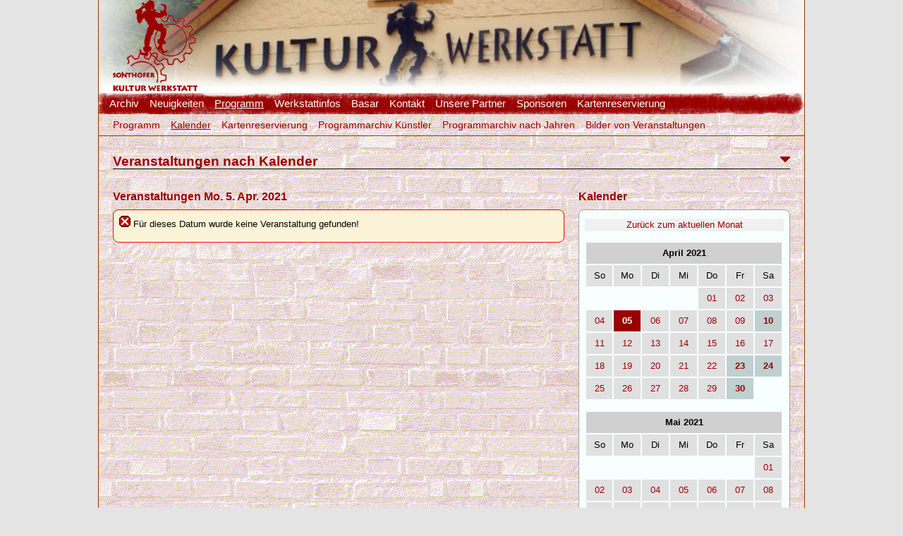

--- FILE ---
content_type: text/html
request_url: https://www.kult-werk.de/kultwerk-eventdatum_2021-04-05.html
body_size: 3951
content:
<!DOCTYPE html PUBLIC '-//W3C//DTD XHTML 1.0 Strict//EN' 'http://www.w3.org/TR/xhtml1/DTD/xhtml1-strict.dtd'>
<html xmlns='http://www.w3.org/1999/xhtml' xml:lang='de'>
<head>
<title>Kalender | kult-werk.de</title>
<meta name='google-site-verification' content='ga4bl4cfF0VENlBThWV7iRHZxTs0xZsB1wf2_O2LsTk' />
<meta http-equiv='Content-Type' content='text/html; charset=utf-8'></meta>
<meta name='author' content='webmaster'></meta>
<meta name='google-site-verification' content='qHNkc0Cvls0UCd1PyoMNNHEvAaWBGCeDosUyB0B5Jpo' />
<meta name='copyright' content='(c) 2009-2010 Monika Bestle'></meta>
<meta name='generator' content='CMS by Hiddentracks 1.xx.60'></meta>
<meta name='viewport' content='width=1024,initial-scale=1.0'></meta>
<meta name='keywords' content='Kulturwerkstatt Kult-Werk Sontofen Kultur Veranstaltungen Konzerte Ausstellungen'></meta>
<meta name='page-topic' content='Kalender'></meta>
<meta name='audience' content='The World'></meta>
<meta name='expires' content='NEVER'></meta>
<meta name='robots' content='INDEX,FOLLOW'></meta>
<meta name='revisit-after' content='5 days'></meta>
<meta name='description' content='Die Kulturwerkstatt in Sonthofen (Kult-Werk) ist weit über die Grenzen des Allgäus für Ihre Kulturveranstaltungen bekannt'></meta> 
<meta name='date' content='2026-01-21'></meta>
<meta http-equiv='last-modified' content='Wed, 21 Jan 2026 08:49:01 +0000'></meta> 
<meta name='language' content='de'></meta>
<meta http-equiv='Cache-Control' content='no-cache'></meta>
<meta http-equiv='Pragma' content='no-cache'></meta>
<meta http-equiv='Expires' content='0'></meta> 
<link href='https://www.kult-werk.de/werkstatt/favicon.ico' rel='shortcut icon' type='image/ico'></link>
<link rel='alternate' type='application/xml' title='Werkstatt XML-Sitemap' href='https://www.kult-werk.de/sitemap.xml'></link>
<link rel='alternate' type='application/rss+xml' title='RSS Feed - Aktuelle Veranstaltungstermine' href='https://www.kult-werk.de/ws-rss-termine.xml'></link>
<link href='https://www.kult-werk.de/kw-screen.css' rel='stylesheet' type='text/css'></link>
<meta name='geo.region' content='DE-BY' />
<meta name='geo.placename' content='Sonthofen' />
<meta name='geo.position' content='47.5082408 10.2810799' />
<meta name='ICBM' content='47.5082408 10.2810799' /><link rel='canonical' href='https://www.kult-werk.de/kultwerk-eventdatum_2021-04-05.html'></link>
</head>
<body>
<div id='wrapper'>
<div id='header'><!-- open header -->
<div class='logo'><img src='https://www.kult-werk.de/img/logo.png' alt='Sonthofer Kulturwerkstatt' />
</div>

<div id='topnavigation'><!-- open top navigation -->
 <ul id='nav'>
<li><a   href='https://www.kult-werk.de/kult-werk-archiv.html' title='Navigation: Abgelaufene Artikel der Kulturwerkstatt'>Archiv</a></li>
<li><a   href='https://www.kult-werk.de/kultwerk-news.html' title='Navigation: Neuigkeiten'>Neuigkeiten</a></li>
<li><a  class='act'   href='https://www.kult-werk.de/kultwerk-top-programm.html' title='Navigation: Programm'>Programm</a></li>
<li><a   href='https://www.kult-werk.de/kultwerk-werkstattinfo.html' title='Navigation: Werkstattinfos'>Werkstattinfos</a></li>
<li><a   href='https://www.kult-werk.de/kultwerk-basar.html' title='Navigation: Basar'>Basar</a></li>
<li><a   href='https://www.kult-werk.de/kultwerk-kontakt.html' title='Navigation: Kontakt'>Kontakt</a></li>
<li><a   href='https://www.kult-werk.de/kultwerk-partner.html' title='Navigation: Unsere Partner'>Unsere Partner</a></li>
<li><a   href='https://www.kult-werk.de/kultwerk-sponsoren.html' title='Navigation: Sponsoren'>Sponsoren</a></li>
<li><a   href='https://www.kult-werk.de/kultwerk-karten.html' title='Navigation: Kartenreservierung'>Kartenreservierung</a></li></ul>
</div><!-- end top menue -->
<div id='subnavigation'><!-- start 2nd level menue sub --><ul id='subnav'><li><a   href='https://www.kult-werk.de/kultwerk-programm.html' title='Navigation: Programm'>Programm</a></li>
<li><a  class='act'   href='https://www.kult-werk.de/kultwerk-kalender.html' title='Navigation: Kalender'>Kalender</a></li>
<li><a   href='https://www.kult-werk.de/kultwerk-karten.html' title='Navigation: Kartenreservierung'>Kartenreservierung</a></li>
<li><a   href='https://www.kult-werk.de/kultwerk-programmarchiv.html' title='Navigation: Programmarchiv orientiert an Künstlern'>Programmarchiv Künstler</a></li>
<li><a   href='https://www.kult-werk.de/kultwerk-archivnachjahr.html' title='Navigation: Programmarchiv nach Jahren'>Programmarchiv nach Jahren</a></li>
<li><a   href='https://www.kult-werk.de/kultwerk-bilder.html' title='Navigation: Bilder von Veranstaltungen'>Bilder von Veranstaltungen</a></li>
</ul>
</div><!-- end 2nd level menue sub -->
</div><!-- end header -->
<br /><br />
<div id='contentwrapper'><!-- open content wrapper -->
<!-- CONTENT ws.70 -->

<!-- 1 artikel -->

<div class='align'><!-- start article nr 0 of 1 with key=442  -->
<!-- 1 read -->

<!-- kultwerk-eventdatum mit Design 14 640 300 -->

<br /><h1 id='A442'><span class='help'>Veranstaltungen nach Kalender<a href='#pagend' title='Zum Seitenende springen'><img src='img/icons/pup_down.png' class='helpbutton' alt='An das Seitenende'  /></a></span></h1><hr />
<br /><!-- 0 --><!-- 14 1 640 -->

<div class='column-640'>
<h2>Veranstaltungen Mo. 5. Apr. 2021</h2><div class='borderederr'>
  <p class='block'><img src='img/icons/s_error.png' title='Achtung!' alt='Achtung!'> F&uuml;r dieses Datum wurde keine Veranstaltung gefunden!</p></div><br />
<div class='endteaser'></div></div>
<div class='column-020'>&nbsp;</div>
<!-- 14 2 300 -->

<div class='column-300'>
<h2 id='B_1160'>Kalender</h2><div class='bordered'>
    <table width='100%' border='0' cellpadding='3' cellspacing='2' bgcolor='#f0f0f0'>
     <tr><td align='center'><a href='kultwerk-kalender.html'>Zur&uuml;ck zum aktuellen Monat</a></td></tr></table><br /><table width='287' border='0' cellpadding='3' cellspacing='2' >

     <tr height='30'>
     <td colspan='7' bgcolor='#d0d0d0' align='center'><b>April 2021</b></td>
   </tr>
  
   <tr height='30'>
    <td bgcolor='#e0e0e0' width='40' align='center'> So </td>
    <td bgcolor='#e0e0e0' width='40' align='center'> Mo </td>
    <td bgcolor='#e0e0e0' width='40' align='center'> Di </td>
    <td bgcolor='#e0e0e0' width='40' align='center'> Mi </td>
    <td bgcolor='#e0e0e0' width='40' align='center'> Do </td>
    <td bgcolor='#e0e0e0' width='40' align='center'> Fr </td>
    <td bgcolor='#e0e0e0' width='40' align='center'> Sa </td>
   </tr>
  <tr height='30'><td> </td><td> </td><td> </td><td> </td><td align='center' bgcolor='#e0e0e0'><a href='kultwerk-eventdatum_2021-04-01.html'>01</a></td><td align='center' bgcolor='#e0e0e0'><a href='kultwerk-eventdatum_2021-04-02.html'>02</a></td><td align='center' bgcolor='#e0e0e0'><a href='kultwerk-eventdatum_2021-04-03.html'>03</a></td></tr><tr height='30'><td align='center' bgcolor='#e0e0e0'><a href='kultwerk-eventdatum_2021-04-04.html'>04</a></td><td align='center' bgcolor='#990000'><a href='kultwerk-eventdatum_2021-04-05.html' style='color:#ffffff'><b>05</b></a></td><td align='center' bgcolor='#e0e0e0'><a href='kultwerk-eventdatum_2021-04-06.html'>06</a></td><td align='center' bgcolor='#e0e0e0'><a href='kultwerk-eventdatum_2021-04-07.html'>07</a></td><td align='center' bgcolor='#e0e0e0'><a href='kultwerk-eventdatum_2021-04-08.html'>08</a></td><td align='center' bgcolor='#e0e0e0'><a href='kultwerk-eventdatum_2021-04-09.html'>09</a></td><td align='center' bgcolor='#c0d0d0'><a href='kultwerk-eventdatum_2021-04-10.html'><b>10</b></a></td></tr><tr height='30'><td align='center' bgcolor='#e0e0e0'><a href='kultwerk-eventdatum_2021-04-11.html'>11</a></td><td align='center' bgcolor='#e0e0e0'><a href='kultwerk-eventdatum_2021-04-12.html'>12</a></td><td align='center' bgcolor='#e0e0e0'><a href='kultwerk-eventdatum_2021-04-13.html'>13</a></td><td align='center' bgcolor='#e0e0e0'><a href='kultwerk-eventdatum_2021-04-14.html'>14</a></td><td align='center' bgcolor='#e0e0e0'><a href='kultwerk-eventdatum_2021-04-15.html'>15</a></td><td align='center' bgcolor='#e0e0e0'><a href='kultwerk-eventdatum_2021-04-16.html'>16</a></td><td align='center' bgcolor='#e0e0e0'><a href='kultwerk-eventdatum_2021-04-17.html'>17</a></td></tr><tr height='30'><td align='center' bgcolor='#e0e0e0'><a href='kultwerk-eventdatum_2021-04-18.html'>18</a></td><td align='center' bgcolor='#e0e0e0'><a href='kultwerk-eventdatum_2021-04-19.html'>19</a></td><td align='center' bgcolor='#e0e0e0'><a href='kultwerk-eventdatum_2021-04-20.html'>20</a></td><td align='center' bgcolor='#e0e0e0'><a href='kultwerk-eventdatum_2021-04-21.html'>21</a></td><td align='center' bgcolor='#e0e0e0'><a href='kultwerk-eventdatum_2021-04-22.html'>22</a></td><td align='center' bgcolor='#c0d0d0'><a href='kultwerk-eventdatum_2021-04-23.html'><b>23</b></a></td><td align='center' bgcolor='#c0d0d0'><a href='kultwerk-eventdatum_2021-04-24.html'><b>24</b></a></td></tr><tr height='30'><td align='center' bgcolor='#e0e0e0'><a href='kultwerk-eventdatum_2021-04-25.html'>25</a></td><td align='center' bgcolor='#e0e0e0'><a href='kultwerk-eventdatum_2021-04-26.html'>26</a></td><td align='center' bgcolor='#e0e0e0'><a href='kultwerk-eventdatum_2021-04-27.html'>27</a></td><td align='center' bgcolor='#e0e0e0'><a href='kultwerk-eventdatum_2021-04-28.html'>28</a></td><td align='center' bgcolor='#e0e0e0'><a href='kultwerk-eventdatum_2021-04-29.html'>29</a></td><td align='center' bgcolor='#c0d0d0'><a href='kultwerk-eventdatum_2021-04-30.html'><b>30</b></a></td><td>&nbsp;</td><td>&nbsp;</td></tr></table><br />
       
     
    <table width='287' border='0' cellpadding='3' cellspacing='2' >
     <tr height='30'>
     <td colspan='7' bgcolor='#d0d0d0' align='center'><b>Mai 2021</b></td>
   </tr>
  
   <tr height='30'>
    <td bgcolor='#e0e0e0' width='40' align='center'> So </td>
    <td bgcolor='#e0e0e0' width='40' align='center'> Mo </td>
    <td bgcolor='#e0e0e0' width='40' align='center'> Di </td>
    <td bgcolor='#e0e0e0' width='40' align='center'> Mi </td>
    <td bgcolor='#e0e0e0' width='40' align='center'> Do </td>
    <td bgcolor='#e0e0e0' width='40' align='center'> Fr </td>
    <td bgcolor='#e0e0e0' width='40' align='center'> Sa </td>
  </tr>
  <tr height='30'><td> </td><td> </td><td> </td><td> </td><td> </td><td> </td><td align='center' bgcolor='#e0e0e0'><a href='kultwerk-eventdatum_2021-05-01.html'>01</a></td></tr><tr height='30'><td align='center' bgcolor='#e0e0e0'><a href='kultwerk-eventdatum_2021-05-02.html'>02</a></td><td align='center' bgcolor='#e0e0e0'><a href='kultwerk-eventdatum_2021-05-03.html'>03</a></td><td align='center' bgcolor='#e0e0e0'><a href='kultwerk-eventdatum_2021-05-04.html'>04</a></td><td align='center' bgcolor='#e0e0e0'><a href='kultwerk-eventdatum_2021-05-05.html'>05</a></td><td align='center' bgcolor='#e0e0e0'><a href='kultwerk-eventdatum_2021-05-06.html'>06</a></td><td align='center' bgcolor='#e0e0e0'><a href='kultwerk-eventdatum_2021-05-07.html'>07</a></td><td align='center' bgcolor='#e0e0e0'><a href='kultwerk-eventdatum_2021-05-08.html'>08</a></td></tr><tr height='30'><td align='center' bgcolor='#e0e0e0'><a href='kultwerk-eventdatum_2021-05-09.html'>09</a></td><td align='center' bgcolor='#e0e0e0'><a href='kultwerk-eventdatum_2021-05-10.html'>10</a></td><td align='center' bgcolor='#e0e0e0'><a href='kultwerk-eventdatum_2021-05-11.html'>11</a></td><td align='center' bgcolor='#e0e0e0'><a href='kultwerk-eventdatum_2021-05-12.html'>12</a></td><td align='center' bgcolor='#e0e0e0'><a href='kultwerk-eventdatum_2021-05-13.html'>13</a></td><td align='center' bgcolor='#e0e0e0'><a href='kultwerk-eventdatum_2021-05-14.html'>14</a></td><td align='center' bgcolor='#e0e0e0'><a href='kultwerk-eventdatum_2021-05-15.html'>15</a></td></tr><tr height='30'><td align='center' bgcolor='#e0e0e0'><a href='kultwerk-eventdatum_2021-05-16.html'>16</a></td><td align='center' bgcolor='#e0e0e0'><a href='kultwerk-eventdatum_2021-05-17.html'>17</a></td><td align='center' bgcolor='#e0e0e0'><a href='kultwerk-eventdatum_2021-05-18.html'>18</a></td><td align='center' bgcolor='#e0e0e0'><a href='kultwerk-eventdatum_2021-05-19.html'>19</a></td><td align='center' bgcolor='#c0d0d0'><a href='kultwerk-eventdatum_2021-05-20.html'><b>20</b></a></td><td align='center' bgcolor='#e0e0e0'><a href='kultwerk-eventdatum_2021-05-21.html'>21</a></td><td align='center' bgcolor='#e0e0e0'><a href='kultwerk-eventdatum_2021-05-22.html'>22</a></td></tr><tr height='30'><td align='center' bgcolor='#e0e0e0'><a href='kultwerk-eventdatum_2021-05-23.html'>23</a></td><td align='center' bgcolor='#e0e0e0'><a href='kultwerk-eventdatum_2021-05-24.html'>24</a></td><td align='center' bgcolor='#e0e0e0'><a href='kultwerk-eventdatum_2021-05-25.html'>25</a></td><td align='center' bgcolor='#e0e0e0'><a href='kultwerk-eventdatum_2021-05-26.html'>26</a></td><td align='center' bgcolor='#e0e0e0'><a href='kultwerk-eventdatum_2021-05-27.html'>27</a></td><td align='center' bgcolor='#e0e0e0'><a href='kultwerk-eventdatum_2021-05-28.html'>28</a></td><td align='center' bgcolor='#e0e0e0'><a href='kultwerk-eventdatum_2021-05-29.html'>29</a></td></tr><tr height='30'><td align='center' bgcolor='#e0e0e0'><a href='kultwerk-eventdatum_2021-05-30.html'>30</a></td><td align='center' bgcolor='#e0e0e0'><a href='kultwerk-eventdatum_2021-05-31.html'>31</a></td><td>&nbsp;</td><td>&nbsp;</td><td>&nbsp;</td><td>&nbsp;</td><td>&nbsp;</td><td>&nbsp;</td></tr></table><br />
       </div><h2>Weitere Monate</h2>
	<div class='borderedx'><p class='block'>
	Die folgenden Monate sind nur anklickbar, wenn diese nicht zu weit in der Zukunft liegen und auch Veranstaltungen im Zeitbereich eingetragen sind</p></div>
	<div class='bordered'><table width='100%' border='0' cellpadding='3' cellspacing='2'>
    <tr height='30'><td bgcolor='#e0e0e0' width='88' align='center'><a href='kultwerk-programm_202106.html?datin=202106'  rel='nofollow'>Jun 2021</a></td><td bgcolor='#e0e0e0' width='88' align='center'><a href='kultwerk-programm_202107.html?datin=202107'  rel='nofollow'>Jul 2021</a></td><td bgcolor='#e0e0e0' width='88' align='center'><a href='kultwerk-programm_202108.html?datin=202108'  rel='nofollow'>Aug 2021</a></td><td width='5'></td>
   </tr><tr height='30'><td bgcolor='#e0e0e0' width='88' align='center'><a href='kultwerk-programm_202109.html?datin=202109'  rel='nofollow'>Sep 2021</a></td><td bgcolor='#e0e0e0' width='88' align='center'><a href='kultwerk-programm_202110.html?datin=202110'  rel='nofollow'>Okt 2021</a></td><td bgcolor='#e0e0e0' width='88' align='center'><a href='kultwerk-programm_202111.html?datin=202111'  rel='nofollow'>Nov 2021</a></td><td width='5'></td>
   </tr><tr height='30'><td bgcolor='#e0e0e0' width='88' align='center'><a href='kultwerk-programm_202112.html?datin=202112'  rel='nofollow'>Dez 2021</a></td><td bgcolor='#e0e0e0' width='88' align='center'><a href='kultwerk-programm_202201.html?datin=202201'  rel='nofollow'>Jan 2022</a></td><td bgcolor='#e0e0e0' width='88' align='center'><a href='kultwerk-programm_202202.html?datin=202202'  rel='nofollow'>Feb 2022</a></td><td width='5'></td>
   </tr><tr height='30'><td bgcolor='#e0e0e0' width='88' align='center'><a href='kultwerk-programm_202203.html?datin=202203'  rel='nofollow'>M&auml;r 2022</a></td><td bgcolor='#e0e0e0' width='88' align='center'><a href='kultwerk-programm_202204.html?datin=202204'  rel='nofollow'>Apr 2022</a></td><td bgcolor='#e0e0e0' width='88' align='center'><a href='kultwerk-programm_202205.html?datin=202205'  rel='nofollow'>Mai 2022</a></td><td width='5'></td>
	</tr></table><br /></div>



<!-- lastdiv: 2 -->
</div>

<div class='column-960'></div>

</div><!-- end align of this article -->
<div class='column-960' id='pagend'><br /><br /></div>
<!-- end content - start postpage -->
</div><!-- end wrapper -->
<div id='footer'>
<div id='footermenu'>
<!-- start outside navigation -->
<div class='section'><h3><a  href='kultwerk-botton-news.html' title='Navigation: Info und Aktuelles'>Info und Aktuelles</a></h3><ul><li><a  href='kultwerk-aktuelleevents.html' title='Navigation: Aktuelle Events als Empfehlung'><span>Aktuelle Events als Empfehlung</span></a></li></ul></div><div class='section'><h3><a  href='kultwerk-bottom-besucher.html' title='Navigation: Besucher und Gäste'>Besucher und Gäste</a></h3><ul><li><a  href='kultwerk-wegzuuns.html' title='Navigation: Wegbeschreibung'><span>Wegbeschreibung</span></a></li><li><a  href='kultwerk-kunstgalerie.html' title='Navigation: Kunstgalerie'><span>Kunstgalerie</span></a></li><li><a  href='kultwerk-werkstatt.html' title='Navigation: Werkstattinfos'><span>Werkstattinfos</span></a></li><li><a  href='kultwerk-gastronomie.html' title='Navigation: Gastronomie'><span>Gastronomie</span></a></li></ul></div><div class='section'><h3><a  href='kultwerk-bottom-interesse.html' title='Navigation: Künstler und Interessenten'>Künstler und Interessenten</a></h3><ul><li><a  href='kultwerk-werkstattkurz.html' title='Navigation: Werkstattinfos'><span>Werkstattinfos</span></a></li><li><a  href='kultwerk-technik.html' title='Navigation: Bühne und Technik'><span>Bühne und Technik</span></a></li></ul></div><div class='section'><h3><a  href='kultwerk-bottom-kontaktundmehr.html' title='Navigation: Kontakt und mehr...'>Kontakt und mehr...</a></h3><ul><li><a  href='kultwerk-impressum.html' title='Navigation: Impressum'><span>Impressum</span></a></li><li><a  href='kultwerk-datenschutz.html' title='Navigation: Datenschutz'><span>Datenschutz</span></a></li><li><a  href='kultwerk-kontaktformular.html' title='Navigation: Kontaktformular'><span>Kontaktformular</span></a></li><li><a  href='kultwerk-wegzuuns.html' title='Navigation: Wegbeschreibung'><span>Wegbeschreibung</span></a></li></ul></div><div class='section'><h3><a  href='kultwerk-bottom-tools.html' title='Navigation: Tools'>Tools</a></h3><ul><li><a  href='kultwerk-sitemap.html' title='Navigation: Sitemap zum Ansehen'><span>Sitemap zum Ansehen</span></a></li><li><a  href='kultwerk-statistik.html' title='Navigation: Statistik'><span>Statistik</span></a></li><li><a  href='kultwerk-anmeldung.html' title='Navigation: Anmeldung / Abmeldung'><span>Anmeldung / Abmeldung</span></a></li></ul></div>
</div><!-- end footermenue -->
<!-- postpage end -->
<div class='copyright'>Webseite kultwerk-eventdatum_2021-04-05.html | Anzeige mit Desktop | 4.4.9 | Ausführungszeit 0.2994 sec. - 0.3825 sec. | &copy 2026 by Kultwerk Sonthofen</div>
</div><!-- end footer -->
</div><!-- end wrapper -->

</body>
</html>






